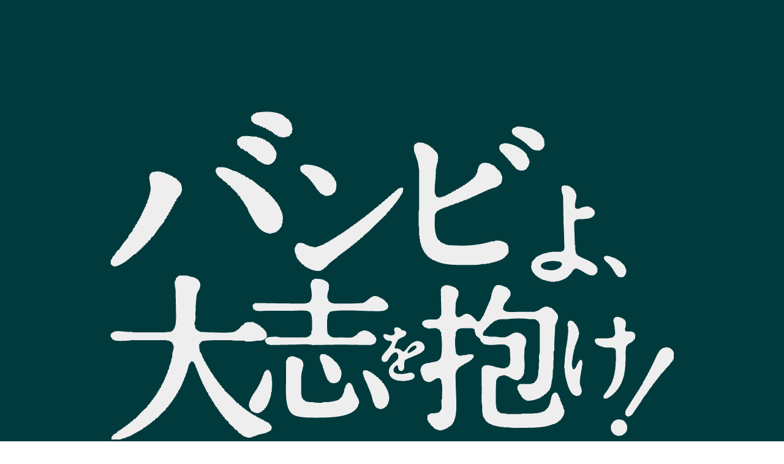

--- FILE ---
content_type: text/html
request_url: http://bambitious-sp.jp/5th/
body_size: 6546
content:
<!DOCTYPE html>
<html lang="ja">
<head>
<meta charset="utf-8">
<title>バンビシャス奈良 5周年スペシャルサイト</title>
<meta name="viewport" content="width=device-width, initial-scale=1, minimum-scale=1">
<meta name="format-detection" content="telephone=no">
<meta name="description" content="応援いただくすべての皆さまに支えられて、バンビシャス奈良は 2017-18 シーズンでクラブ設立5年目を迎えます。">
<meta name="Keywords" content="BJリーグ,奈良,バンビ,Bambitious,バスケットボール,5周年">
<meta property="og:title" content="バンビシャス奈良 5周年スペシャルサイト">
<meta property="og:type" content="website">
<meta property="og:url" content="http://bambitious-sp.jp/5th/">
<meta property="og:image" content="http://bambitious-sp.jp/5th/ogp.png">
<meta property="og:site_name" content="バンビシャス奈良 5周年スペシャルサイト">
<meta property="og:description" content="応援いただくすべての皆さまに支えられて、バンビシャス奈良は 2017-18 シーズンでクラブ設立5年目を迎えます。">
<link rel="apple-touch-icon" sizes="57x57" href="http://bambitious-sp.jp/5th/fav/apple-icon-57x57.png">
<link rel="apple-touch-icon" sizes="60x60" href="http://bambitious-sp.jp/5th/fav/apple-icon-60x60.png">
<link rel="apple-touch-icon" sizes="72x72" href="http://bambitious-sp.jp/5th/fav/apple-icon-72x72.png">
<link rel="apple-touch-icon" sizes="76x76" href="http://bambitious-sp.jp/5th/fav/apple-icon-76x76.png">
<link rel="apple-touch-icon" sizes="114x114" href="http://bambitious-sp.jp/5th/fav/apple-icon-114x114.png">
<link rel="apple-touch-icon" sizes="120x120" href="http://bambitious-sp.jp/5th/fav/apple-icon-120x120.png">
<link rel="apple-touch-icon" sizes="144x144" href="http://bambitious-sp.jp/5th/fav/apple-icon-144x144.png">
<link rel="apple-touch-icon" sizes="152x152" href="http://bambitious-sp.jp/5th/fav/apple-icon-152x152.png">
<link rel="apple-touch-icon" sizes="180x180" href="http://bambitious-sp.jp/5th/fav/apple-icon-180x180.png">
<link rel="icon" type="image/png" sizes="192x192"  href="http://bambitious-sp.jp/5th/fav/android-icon-192x192.png">
<link rel="icon" type="image/png" sizes="32x32" href="http://bambitious-sp.jp/5th/fav/favicon-32x32.png">
<link rel="icon" type="image/png" sizes="96x96" href="http://bambitious-sp.jp/5th/fav/favicon-96x96.png">
<link rel="icon" type="image/png" sizes="16x16" href="http://bambitious-sp.jp/5th/fav/favicon-16x16.png">
<link rel="manifest" href="http://bambitious-sp.jp/5th/fav/manifest.json">
<meta name="msapplication-TileColor" content="#ffffff">
<meta name="msapplication-TileImage" content="http://bambitious-sp.jp/5th/fav/ms-icon-144x144.png">
<meta name="theme-color" content="#ffffff">
<link rel="stylesheet" href="./common/css/style.css" media="all">
<link rel="stylesheet" href="./common/css/ap.css" media="all">
<!--[if lt IE 9]><script src="./common/img/spacer.gif" data-original="./common/js/html5shiv.js"></script><![endif]-->
</head>
<body>
<div id="wapper">



	<div id="kv">
		<div class="kv kv01">
			<p><img src="./common/img/kv01_logo.png" alt="バンビシャス奈良"></p>
		</div>
		<div class="kv kv02">
			<p><img src="./common/img/kv02_txt.png" alt="バンビよ、大志を抱け！"></p>
		</div>
		<div class="kv kv03">
			<p class="logo"><img src="./common/img/kv03_logo.png" alt="Thank you!anniversary season 5th BambitiousNara"></p>
			<figure>
				<img src="./common/img/player01.png" alt="" class="img01">
				<img src="./common/img/player02.png" alt="" class="img02">
				<img src="./common/img/player03.png" alt="" class="img03">
				<img src="./common/img/player04.png" alt="" class="img04">
				<img src="./common/img/player05.png" alt="" class="img05">
				<img src="./common/img/player06.png" alt="" class="img06">
			</figure>
			<div class="iframe"></div>
		</div>
		<div id="kv_bg1"></div>
		<div id="kv_bg1_r1"><div class="color"></div></div>
		<div id="kv_bg1_r2"><div class="color"></div></div>
		<div id="kv_bg2"></div>
		<div id="kv_bg2_r1"><div class="color"></div></div>
		<div id="kv_bg2_r2"><div class="color"></div></div>
		<div id="kv_bg3"></div>
		<div id="kv_bg3_r1"><div class="color"></div></div>
		<div id="kv_bg3_r2"><div class="color"></div></div>
		<div id="kv_bg_movie"></div>
	</div>
	<div id="spkv">
		<img src="./common/img/sp_image.png" alt="バンビシャス奈良">
	</div>
	
	<main id="main">
		<section id="thankyou">
			<div class="inner">
				<figure class="symbol"><img src="./common/img/thankyou_logo.png" alt="Thank you!anniversary season 5th BambitiousNara"></figure>
				<h2>―多くの皆さまに支えられて5周年―</h2>
				<p>ブースター、スポンサー企業、行政関係者、スクール運営の関係者、ボランティアスタッフをはじめとする応援いただくすべての皆さまに支えられて、バンビシャス奈良は 2017-18シーズンでクラブ設立5年目を迎えます。<br><br>
				ここまで応援いただいたすべての皆さまに、あらためて感謝申し上げます。</p>
				<h2>―奈良の皆さまに愛されるクラブをめざして―</h2>
				<p>バンビシャス奈良のクラブ名は、「大志を抱け」の意味である「Be ambitious」と「バンビ」をかけてつくられました。フェリークス ザルテン作の童話「バンビ」において、子鹿のバンビは、森の中で様々な困難に打ち勝ち、森の中の他の動物たちから尊敬を集める森の王のような存在へと成長していきます。バンビシャスという名前には、バンビのように困難に打ち勝ち、常に成長を続け、やがて奈良県民の方々や他のクラブ、全国、世界からも尊敬されるようなチャンピオンクラブへと成長するという志を込めています。</p>
				<span class="logo"><img src="./common/img/thankyou_logo02.png" alt="BambitiousNara"></span>
			</div>
		</section>

		<section id="challeng">
			<div class="challeng_main">
				<div class="inner">
					<h2>―挑戦の始まり―</h2>
					<p>2005年、男子のプロバスケットボールリーグ「ｂｊリーグ」が開幕。ｂｊリーグの開幕と同時に、奈良県にプロバスケットボールをつくる会（ナラプロ）が発足し活動を行っていましたが、3回に渡る参入申請は通りませんでした。</p>
					<p>現代表の加藤は大和郡山市出身。ｂｊリーグに初年度から参戦していた仙台89ERSのクラブの立ち上げ・運営に携わっていました。2011年に新聞のスポーツ特集記事で、プロスポーツクラブが全国の47都道府県のほとんどの地域にあり空白の県は3県だけという記事を目にしました。その3県のうちの一つが奈良県であり、寂しさと使命感のような気持ちから、一時休止していたナラプロに参加し活動を再開させます。</p>
					<p>奈良で活動をはじめた矢先の2011年3月11日、東日本大震災が発生。奈良での活動は休止せざる負えない状況となります。</p>
					<figure>
						<ul>
							<li><img src="./common/img/challeng_img01.jpg" alt="奈良にプロバスケットボールチームをつくる会 皆様へのご支援のお願い：日本でプロの球団がない都道府県が3つあります。鹿児島、山口、そして『奈良』。私たちは、そんな奈良にプロのバスケットボールチームを作るために活動をしています。"></li>
							<li><img src="./common/img/challeng_img02.gif" alt="ナラプロ発起人の加藤さん 仙台89ERSリーグ復帰に奔走"></li>
						</ul>
					</figure>
				</div>
			</div>
			<div class="challeng_role">
				<div class="inner">
					<h3>プロスポーツクラブの果たす役割</h3>
					<p>震災の影響は大きく、仙台89ERSはクラブの活動継続は困難と判断し、クラブの活動は休止、コーチや選手の契約を解除するという苦渋の決断をせざるを得ませんでした。</p>
					<p>しかし、選手達はそのような状況の中でも、支援物資の配送作業や荷捌き、避難所で子供たちとバスケットをするなど、自分たちができる復興支援を続けました。スタッフも総出で、シーズンチケットの払い戻しの対応をする中、思いがけない反応がありました。<br>
						<em>「払い戻しをしなければ、クラブの再建に役立ちますか」</em><br>
						スポンサー営業をする担当者にも連絡が入ります。<br>
						<em>「クラブがなくなることが悲しい。自分達も大変だが、来年もスポンサー契約は継続するから必ず復活させてほしい」。</em></p>
					<p>加藤は被災した仙台の方達からの励ましの声に涙が止まらなかったそうです。そしてクラブが地域に根ざし県民に必要とされる存在に成長してきたと感じたと言います。やはり地元の奈良にプロバスケットボールクラブを作りたいという強い想いから、仙台のクラブが立ち直るのを見届け、奈良の参入活動を再開。</p>
					<p>ナラプロの参入活動の開始から、7年が経過した 2012 年7月2日、4回目の参入申請が承認され、「ｂｊリーグ」への参入が決定しました。</p>
					<figure>
						<ul>
							<li><img src="./common/img/challeng_img03.jpg" alt="新聞記事「県初のプロスポーツチーム 来秋にも誕生」"></li>
							<li><img src="./common/img/challeng_img04.jpg" alt="新聞記事「プロバスケチームの実現大詰め」"></li>
						</ul>
					</figure>
				</div>
			</div>
		</section>

		<section id="ambitious">
			<div class="inner">
				<h2>―バンビは大志を抱く。―</h2>
				<p>参入を控えた2012年11月23日、奈良県で初のｂｊリーグの公式戦（大阪エヴェッサ対島根スサノオマジック）が開催され、バンビシャス奈良は、クラブ名とロゴを発表しました。奇しくも、このとき島根のヘッドコーチとして居合わせたのが、2017‐18シーズンを率いる元日本代表監督ジェリコ・パブリセビッチ氏でした。</p>
				<p>活動当初は母体となる企業がない中で、奈良にプロスポーツクラブは夢物語という声もありましたが、加藤の奈良にプロバスケットボールクラブを作るという夢に賛同いただいた多くの支援者の方々のお力添えのおかげで、夢は現実のものとなり、バンビシャス奈良はｂｊリーグ 2013-14シーズンの<span class="marker">平均年齢最年少クラブ</span>としてスタートします。</p>
				<figure>
					<img src="./common/img/ambitious_img01.jpg" alt="">
					<ul>
						<li><img src="./common/img/ambitious_img02.jpg" alt=""></li>
						<li><img src="./common/img/ambitious_img03.jpg" alt=""></li>
						<li><img src="./common/img/ambitious_img04.jpg" alt=""></li>
					</ul>
				</figure>
				<h3>クラブ誕生の喜びと厳しい戦いの間で</h3>
				<p>クラブ誕生の喜びはつかの間、プロスポーツの厳しい現実に直面します。HC、選手は全力で戦いますが、勝利は遠く開幕 8 連敗。しかし、ブースターの皆さまは勝利を信じ会場に足を運び続けてくださいました。そして 9 戦目となるアウェーゲーム、強豪京都ハンナ―リーズ（現B1西地区のクラブ）との対戦でレギュラーシーズン初勝利を掴み取ります。涙を流して喜んでくださるブースタ ーの方々を見てスタッフも涙を流しました。県民に愛されるクラブへの第一歩を踏み出したと実感した瞬間でした。</p>
				<figure>
					<ul>
						<li><img src="./common/img/ambitious_img08.jpg" alt=""></li>
						<li><img src="./common/img/ambitious_img06.jpg" alt=""></li>
						<li><img src="./common/img/ambitious_img07.jpg" alt=""></li>
					</ul>
					<img src="./common/img/ambitious_img09.jpg" alt="">
				</figure>
				<h3>バンビシャスのボランティアスタッフはｂｊリーグNo.1</h3>
				<p style="overflow:hidden;    padding: 0 0 60px;"><img class="float" src="./common/img/ambitious_img14.jpg" alt="">バンビシャス奈良のボランティアスタッフの皆さまが、ｂｊリーグ2013-14シーズンアワードでチームアシスト賞を受賞しました。<br>
				チームアシスト賞はチームの運営に大きく貢献した個人や団体に贈られる賞です。「新規参入チームを支え、高いホスピタリティで自チームだけではなく、他チームからも高い評価を得た」という選考理由でした。ボランティアスタッフの皆さまはバンビシャス奈良の会場運営を支える大きなパワーでありバンビシャス奈良が誇れる魅力の1つでもあります。</p>
				<h3>困難に打ち勝ち成長するバンビの名に負けないクラブへ </h3>
				<p>2017年、新しい男子プロバスケットボールリーグとしてB.LEAGUE が発足。バンビシャス奈良は2016‐17シーズン、B.LEAGUE のB2に参入し24勝36敗、B2中地区4位でシーズンを終えます。</p>
				<p>B1へ昇格するには、5000人規模のアリーナなどが条件となるB1ライセンスの取得と、18クラブ中の4クラブが進出できるプレイオフで勝ちあがることが必要です。 </p>
				<p>奈良県には 5000人規模のアリーナはありません。まずはB1ライセンスの獲得へ向けて、民間投資によるアリーナ建設の準備を進めています。さらに、既存のホームアリーナを満員にし、勝利をつみかさね、より多くの方々に応援していただけるクラブに成長しなくてはなりません。</p>
				<p><span class="marker">バンビシャス奈良はチャレンジを続け、強豪クラブひしめくB1への昇格をめざします。</span></p>
				<p>奈良県39 市町村をホームタウンとするバンビシャス奈良は、もう一度、「バンビよ、大志を抱け！」のクラブ名の由来に立ちかえり、<span class="marker">奈良を愛するすべての皆さまと共に、B1に昇格しチャンピオンクラブになるという大志を抱き、5周年を戦います。</span></p>
				<a href="https://bambitious.jp/regional/39.html" target="_blank" class="btn_declaration"><span>バンビシャス奈良の<br>39ホームタウン宣言</span></a>
				<figure>
					<img src="./common/img/ambitious_img10.jpg" alt="">
					<ul>
						<li><img src="./common/img/ambitious_img11.jpg" alt=""></li>
						<li><img src="./common/img/ambitious_img12.jpg" alt=""></li>
						<li><img src="./common/img/ambitious_img13.jpg" alt=""></li>
					</ul>
				</figure>
			</div>
		</section>

		<section id="project">
			<div class="project_top">
				<div class="inner">
					<h2>―5周年記念企画―</h2>
					<p>多くの方々に支えられた 5周年を迎えるバンビシャス奈良のロゴは、感謝の気持ちをこめたデザインに決定しました。</p>
					<figure class="logo"><img src="./common/img/project_top_logo.png" alt="Thank you!anniversary season 5th BambitiousNara"></figure>
				</div>
			</div>
			<div class="project_reprint">
				<div class="inner">
					<p><img src="./common/img/project_reprint_txt01.png" alt="5周年企画初年度のユニフォームを復刻！初心に立ち返るべく初年度のユニフォームを復刻します。"></p>
					<figure><img src="./common/img/project_reprint_img01.png" alt=""></figure>
				</div>
			</div>

			<div class="project_sale">
				<div class="inner">
					<p><img src="./common/img/project_sale_txt01.png" alt="5周年企画コンセプトTシャツ販売！5周年のロゴ入りコンセプトTシャツを販売します。"></p>
					<figure><img src="./common/img/project_sale_img01.png" alt=""></figure>
				</div>
			</div>

			<a href="http://bambitious-sp.jp/uniform" target="_blank" class="btn_site"><span>ユニフォーム特設サイトへ</span></a>

			<div class="price">
				<div class="inner">
					<h3>2階自由席 価格改定<br>大人 1500円 小中高 500円</h3>
					<p>ホームゲームをもっと身近に、もっと多くの方々に楽しんでいただけるように、2階自由席の会員前売価格*を改定します。<br>
					子どもたちがプロ選手のプレイを間近で観戦できる機会を増やすことで、バスケットボールを通じて子供達の夢を創造し、地域の活性化に貢献します。近い将来、バンビシャス奈良のホームゲーム観戦をきっかけにバスケットボールをはじめた子どもの中から、世界的なトップレベルのプレイヤーが奈良県から現れることを期待しています。<br>
					<span>※バンビシャス奈良ファンクラブ「クラブバンビシャス」への会員登録（フリー会員は会費無料）が必要です。</span></p>
					<a href="https://bambitious.jp/ticket/" target="_blank" class="btn_declaration"><span>バンビシャス奈良の<br>チケットページへ</span></a>
					<figure><img src="./common/img/project_price_img01.jpg" alt=""></figure>
					
				</div>
			</div>
		</section>
	</main>
	
	<footer id="footer">
		<div class="inner">
			<h1><a href="https://bambitious.jp/"><img src="./common/img/logo.png" alt="Bambitious Nara"><span>バンビシャス奈良WEBサイトへ</span></a></h1>
			<small>Copyright &copy;  2017 BAMBITIOUS NARA . All Rights Reserved</small>
		</div>
	</footer>
</div>


<div id="side">
	<ul class="sideNav">
		<li><a href="#" class="current">TOP</a></li>
		<li><a href="#thankyou">Thank you!</a></li>
		<li><a href="#challeng">挑戦の始まり</a></li>
		<li><a href="#ambitious">バンビは大志を抱く</a></li>
		<li><a href="#project">5周年記念企画</a></li>
	</ul>
	<div class="snsBox">
		<p>Share on</p>
		<ul>
			<li><a href="http://twitter.com/share?url=http://bambitious-sp.jp/5th/&amp;text=応援いただくすべての皆さまに支えられて、バンビシャス奈良は 2017-18 シーズンでクラブ設立5年目を迎えます。" target="_blank"><img src="./common/img/icn_twitter.png" alt="twitter"></a></li>
			<li><a href="https://www.facebook.com/sharer/sharer.php?u=http://bambitious-sp.jp/5th/" target="_blank"><img src="./common/img/icn_fb.png" alt="Facebook"></a></li>
			<li><div class="line-it-button" style="display: none;" data-type="share-c" data-lang="ja"></div><script src="//scdn.line-apps.com/n/line_it/thirdparty/loader.min.js" async="async" defer="defer"></script></li>
		</ul>
	</div>
</div>

<div class="fat-nav">
	<nav class="menu fat-nav__wrapper">
		<ul class="nav">
			<li><a href="#" class="current">TOP</a></li>
			<li><a href="#thankyou">Thank you!</a></li>
			<li><a href="#challeng">挑戦の始まり</a></li>
			<li><a href="#ambitious">バンビは大志を抱く</a></li>
			<li><a href="#project">5周年記念企画</a></li>
		</ul>
		<div class="snsBox">
			<p>Share on</p>
			<ul>
				<li><a href="http://twitter.com/share?url=http://bambitious-sp.jp/5th/&amp;text=応援いただくすべての皆さまに支えられて、バンビシャス奈良は 2017-18 シーズンでクラブ設立5年目を迎えます。" target="_blank"><img src="./common/img/icn_twitter.png" alt="twitter"></a></li>
				<li><a href="https://www.facebook.com/sharer/sharer.php?u=http://bambitious-sp.jp/5th/" target="_blank"><img src="./common/img/icn_fb.png" alt="Facebook"></a></li>
				<li><div class="line-it-button" style="display: none;" data-type="share-c" data-lang="ja"></div><script src="//scdn.line-apps.com/n/line_it/thirdparty/loader.min.js" async="async" defer="defer"></script></li>
			</ul>
		</div>
	</nav>
</div>
<script src="./common/js/common.js"></script>
<script>
  (function(i,s,o,g,r,a,m){i['GoogleAnalyticsObject']=r;i[r]=i[r]||function(){
  (i[r].q=i[r].q||[]).push(arguments)},i[r].l=1*new Date();a=s.createElement(o),
  m=s.getElementsByTagName(o)[0];a.async=1;a.src=g;m.parentNode.insertBefore(a,m)
  })(window,document,'script','https://www.google-analytics.com/analytics.js','ga');
  ga('create', 'UA-39865518-4', 'auto');
  ga('send', 'pageview');
</script>
</body>
</html>


--- FILE ---
content_type: text/css
request_url: http://bambitious-sp.jp/5th/common/css/style.css
body_size: 4065
content:
@charset "UTF-8";
html{color:#000;background:#FFF}
body,div,dl,dt,dd,ul,ol,li,h1,h2,h3,h4,h5,h6,pre,code,form,fieldset,legend,input,textarea,p,blockquote,th,td,figure,figcaption{margin:0;padding:0}
table{border-collapse:collapse;border-spacing:0}
fieldset,img{border:0}
caption,th{text-align:left}
h1,h2,h3,h4,h5,h6{font-size:100%;font-weight:normal}
article,aside,details,figcaption,figure,footer,header,hgroup,nav,section { display: block }
caption { text-align: left; }
img { vertical-align: top; }
html {font-size: 100%;-webkit-text-size-adjust: 100%;-ms-text-size-adjust: 100%;}
main {display: block;/* for IE */}
li { list-style: none; }

/*==================================================
Body_Bace
==================================================*/
body {
	width: 100%;
/* 	height: 100%; */
	font-size: 18px;
	line-height: 100%;
	color: #333;
	font-family: YuGothic, Yu Gothic, "游ゴシック体", "游ゴシック", "ヒラギノ角ゴ Pro W3", Hiragino Kaku Gothic Pro, "メイリオ", Meiryo, "ＭＳ Ｐゴシック", Osaka, "MS PGothic", Arial, Helvetica, Verdana, sans-serif;
	background: #fff;
	word-wrap: break-word;
}
.main h1, .main h2, .main h3, .main h4 { line-height: 120%; }
.main p, .main li, .main dt, .main dd {  line-height: 170%; letter-spacing: 0.05em;}

/*------ link ------*/
a,a:hover { color: #333; }
.tel-link a {
	display: inline;
	color: #333 !important;
	text-decoration: underline;
}

@media(min-width:1px) and (max-width: 1100px) {
	body { min-width: 100%; font-size: 18px; -webkit-text-size-adjust: none;}
	img { max-width: 100%; width : auto; height: auto; }
}
@media(min-width:1px) and (max-width: 768px) {
	body { font-size: 16px; }
}
@media(min-width:1px) and (max-width: 640px) {
	body { font-size: 15px; }
}
@media(min-width:1px) and (max-width: 480px) {
	body { font-size: 14px; }
}

/*==================================================
wrapper
==================================================*/
#wapper {
	position: relative;
}


/*=================================================
#Header
==================================================*/


/*=================================================
spnav ( fat-nav )
==================================================*/
.fat-nav {
	display: none;
}
	@media(min-width:1px) and (max-width: 1250px) {
		.fat-nav,.hamburger__icon,
		.hamburger__icon:after,
		.hamburger__icon:before {
			-moz-transition-duration:.4s;
			-o-transition-duration:.4s;
			-webkit-transition-duration:.4s
		}
		.hamburger {
			display: block;
			width: 50px;
			height: 50px;
			position: fixed;
			top: 0;
			left: 0;
			padding: 16px 12px 12px;
			-moz-box-sizing:border-box;
			-webkit-box-sizing:border-box;
			box-sizing:border-box;
			-webkit-tap-highlight-color:transparent;
			-ms-touch-action:manipulation;
			touch-action:manipulation;
			z-index: 10000;
		}
		.hamburger {
			left: auto;
			right: 0;
			background: #a01e23;
			line-height: 100%;
		}
		.hamburger__icon {
			position: relative;
			margin-top: 7px;
			margin-bottom: 7px
		}
		.hamburger__icon,
		.hamburger__icon:after,
		.hamburger__icon:before {
			display: block;
			width: 26px;
			height: 2px;
			background: #fff;
			-moz-transition-property:background-color,-moz-transform;
			-o-transition-property:background-color,-o-transform;
			-webkit-transition-property:background-color,-webkit-transform;
			transition-property:background-color,transform;
			transition-duration:.4s
		}
		.hamburger__icon:after,
		.hamburger__icon:before {
			position: absolute;
			content: ""
		}
		.hamburger__icon:before {
			top: -7px
		}
		.hamburger__icon:after {
			top: 7px
		}
		.hamburger.active .hamburger__icon {
			background-color: transparent
		}
		.hamburger.active .hamburger__icon:after,
		.hamburger.active .hamburger__icon:before {
			background-color: #fff
		}
		.hamburger.active .hamburger__icon:before {
			-moz-transform:translateY(7px)rotate(45deg);
			-ms-transform:translateY(7px)rotate(45deg);
			-webkit-transform:translateY(7px)rotate(45deg);
			transform:translateY(7px)rotate(45deg)
		}
		.hamburger.active .hamburger__icon:after {
			-moz-transform:translateY(-7px)rotate(-45deg);
			-ms-transform:translateY(-7px)rotate(-45deg);
			-webkit-transform:translateY(-7px)rotate(-45deg);
			transform:translateY(-7px)rotate(-45deg)
		}
		.fat-nav {
			top: 0;
			left: 0;
			z-index: 9999;
			position: fixed;
			display: none;
			width: 100%;
			height: 100%;
			background: rgba(255,255,255,0.95);
			-moz-transform:scale(1.4);
			-ms-transform:scale(1.4);
			-webkit-transform:scale(1.4);
			transform:scale(1.4);
			-moz-transition-property:-moz-transform;
			-o-transition-property:-o-transform;
			-webkit-transition-property:-webkit-transform;
			transition-property:transform;
			transition-duration:.4s;
			overflow-y:auto;
			overflow-x:hidden;
			-webkit-overflow-scrolling:touch;
			box-sizing: border-box;
			border: 5px solid #a01e23;
		}
		.fat-nav__wrapper {
			width: 100%;
			height: 100%;
			display: table;
			table-layout: fixed
		}
		.fat-nav.active {
			-moz-transform:scale(1);
			-ms-transform:scale(1);
			-webkit-transform:scale(1);
			transform:scale(1)
		}
		.menu {
			padding: 100px 0 20px;
		}
		.menu .nav {
			margin: 0 0 50px;
		}
		.menu .nav li {
			width: 100%;
			margin: 0 auto;
			text-align: center;
		}
		.menu .nav li a {
			display: block;
			padding: 20px 3%;
			color: #333;
			font-size: 20px;
			text-decoration:none;
		}
		.menu .snsBox {
			width: 260px;
			padding: 20px 10px;
			margin: 0 auto;
			text-align: center;
/* 			background: #e6ecec;
			border-radius: 10px; 
			-webkit-border-radius: 10px;
			-moz-border-radius: 10px; */
		}
		.menu .snsBox p {
			padding: 0 0 10px;
			color: #013a3c;
			text-align: center;
		}
		menu .snsBox ul {
			text-align: center;
		}
		.menu .snsBox li {
			display: inline-block;
			padding: 0 10px;
			vertical-align: middle;
		}
	}
	
/*==================================================
common
==================================================*/
.inner {
	width: 900px;
	margin: 0 auto;
}
.inner h2,
.inner h3 {
	padding: 0 0 40px;
	font-size: 40px;
	font-weight: bold;
	text-align: center;
	line-height: 140%;
}
.inner p {
	padding: 0 0 45px;
	line-height: 160%;
}

	@media(min-width:1px) and (max-width: 1050px) {
		#main .inner,
		#footer .inner {
			width: 90% !important;
			margin: 0 auto;
		}
		.inner h2,
		.inner h3 {
			font-size: 34px;
		}
	}
	@media(min-width:1px) and (max-width: 768px) {
		.inner h2,
		.inner h3 {
			font-size: 30px;
		}
	}
	@media(min-width:1px) and (max-width: 640px) {
		.inner h2,
		.inner h3,
		#main #ambitious h3 {
			padding: 0 0 5%;
			font-size: 26px;
		}
		.inner p {
			padding: 0 0 7%;
		}
	}
	@media(min-width:1px) and (max-width: 480px) {
		.inner h2,
		.inner h3,
		#main #ambitious h3 {
			font-size: 24px;
		}
	}
	@media(min-width:1px) and (max-width: 415px) {
		.inner h2,
		.inner h3,
		#main #ambitious h3 {
			font-size: 22px;
		}
	}

/*==================================================
KV
==================================================*/
.kv {
	width: 100%;
	height: 900px;
}
#spkv {
	display: none;
}
.kv01 {
	display: table;
}
.kv01 p {
	display: table-cell;
	text-align: center;
	vertical-align: middle;
}
.kv02 {
	display: table;
}
.kv02 p {
	display: table-cell;
	text-align: center;
	vertical-align: middle;
}
.kv03 {
	position: relative;
}
.kv03 .iframe {
	position: absolute;
	top: 0;
	left: 0;
	display: block;
	width: 100%;
	content: "";
	padding: 56.25% 0 0;
}
.kv03 .logo {
	position: absolute;
	top: 244px;
	left: 50%;
	margin-left: -154px;
	z-index: 20;
}
.kv03 .img01 {
	position: absolute;
	top: 80px;
	left: 50%;
	margin-left: -600px;
	z-index: 10;
}
.kv03 .img02 {
	position: absolute;
	top: 50px;
	left: 50%;
	margin-left: 100px;
	z-index: 10;
}
.kv03 .img03 {
	position: absolute;
	top: 270px;
	left: 50%;
	margin-left: -550px;
	z-index: 10;
}
.kv03 .img04 {
	position: absolute;
	top: 100px;
	left: 50%;
	margin-left: 20px;
	z-index: 10;
}
.kv03 .img05 {
	position: absolute;
	top: 100px;
	left: 50%;
	margin-left: -560px;
	z-index: 10;
}
.kv03 .img06 {
	position: absolute;
	top: 170px;
	left: 50%;
	margin-left: 80px;
	z-index: 10;
}

	@media(min-width:1px) and (max-width: 1050px) {
		.kv {
			position: relative;
			width: 100%;
			height: auto;
			padding: 56.25% 0 0;
		}
		.kv01 p {
			position: absolute;
			top: 50%;
			left: 50%;
			width: 40%;
			margin: -21% 0 0 -20%;
		}
		.kv02 p {
			position: absolute;
			top: 50%;
			left: 50%;
			width: 60%;
			margin: -18% 0 0 -30%;
		}
		.kv03 .logo {
			width: 22%;
			top: 50%;
			left: 50%;
			margin-top: -14%;
			margin-left: -11%;
		}
		.kv03 .img01 {
			width: 40%;
			top: 10%;
			left: 5%;
			margin-left: 0;
		}
		.kv03 .img02 {
			width: 33%;
			top: auto;
			bottom: 15%;
			left: auto;
			right: 5%;
			margin-right: 0;
		}
		.kv03 .img03 {
			width: 33%;
			top: 15%;
			left: 5%;
			margin-left: 8;
		}
		.kv03 .img04 {
			width: 40%;
			top: auto;
			bottom: -5%;
			left: auto;
			right: 10%;
			margin-left: 0;
			margin-right: 50px;
		}
		.kv03 .img05 {
			width: 33%;
			top: 5%;
			left: 10%;
			margin-left: 0;
		}
		.kv03 .img06 {
			width: 40%;
			top: auto;
			bottom: 0%;
			left: auto;
			right: 5%;
			margin-right: 50px;
			margin-left: 0;
		}
	}

	@media(min-width:1px) and (max-width: 640px) {
		#kv {
			display: none;
		}
		#spkv {
			display: block;
		}
	}

/*==================================================
thankyou
==================================================*/
#thankyou {
	padding: 145px 0 0;
	color: #fff;
	background: #ad191f url(../svg/thankyou_bg.svg) no-repeat 50% bottom;
	background-size: cover;
}
#thankyou .inner {
	position: relative;
	width: 860px;
	padding-bottom: 335px;
}
#thankyou .symbol {
	padding: 0 0 60px;
	text-align: center;
}
#thankyou p {
	padding: 0 0 60px;
}
#thankyou .logo {
	position:absolute;
	bottom: -45px;
	left: 50%;
	margin-left: -190px;
	z-index: 101;
}
	@media(min-width:1px) and (max-width: 1050px) {
		#thankyou .inner {
			padding-bottom: 30%;
		}
		#thankyou .logo {
			width: 40%;
			margin-left: -20%;
		}
	}
	@media(min-width:1px) and (max-width: 1000px) {
		#thankyou {
			position: relative;
			background: #ad191f;
		}
		#thankyou:after {
			position: absolute;
			bottom: -2px;
			left: 0;
			width: 100%;
			padding: 30% 0 0;
			display: block;
			content: "";
			background: url(../svg/thankyou_bg.svg) no-repeat 50% bottom;
			background-size: 150% auto;
			z-index: 100;
		}
	}
	@media(min-width:1px) and (max-width: 768px) {
		#thankyou {
			padding: 15% 0 0;
		}
		#thankyou .symbol {
			max-width: 300px;
			width: 40%;
			margin: 0 auto;
			padding: 0 0 6%;
		}
	}



/*==================================================
challeng
==================================================*/
#challeng .inner {
	width: 860px;
}

/*challeng_main*/
.challeng_main {
	padding: 165px 0 155px;
	color: #fff;
	background: #013a3c url(../svg/challeng_bg.svg) no-repeat 50% bottom;
	background-size: cover;
}
.challeng_main .inner figure ul:after {
	content: "";
	display: block;
	clear: both;
	height: 0;
	visibility: hidden;
}
.challeng_main .inner figure li {
	float: left;
}
.challeng_main .inner figure li:last-child {
	margin: 0 0 0 40px;
}
	@media(min-width:1px) and (max-width: 1000px) {
		.challeng_main .inner figure li {
			width: 48%;
		}
		.challeng_main {
			position: relative;
			padding: 165px 0 155px;
			color: #fff;
			background: #013a3c;
		}
		.challeng_main:after {
			position: absolute;
			bottom: -2px;
			left: 0;
			width: 100%;
			padding: 30% 0 0;
			display: block;
			content: "";
			background: url(../svg/challeng_bg.svg) no-repeat 50% bottom;
			background-size: 150% auto;
			z-index: 100;
		}
		.challeng_main .inner figure li:last-child {
			margin-left: 4%;
		}
	}
	@media(min-width:1px) and (max-width: 768px) {
		.challeng_main {
			padding: 25% 0 20%;
		}
	}

/*challeng_role*/
.challeng_role {
	padding: 70px 0 125px;
	color: #444;
	background: #eee url(../svg/challeng_role_bg.svg) no-repeat 50% bottom;
	background-size: cover;
}
.challeng_role p em {
	font-style: normal;
	color: #9f1e22;
	font-size: 1.2em;
}
.challeng_role figure ul:after {
	content: "";
	display: block;
	clear: both;
	height: 0;
	visibility: hidden;
}
.challeng_role figure li {
	float: left;
}
.challeng_role figure li:last-child {
	margin: 0 0 0 60px;
}
	@media(min-width:1px) and (max-width: 1000px) {
		.challeng_role {
			position: relative;
			background: #eee;
		}
		.challeng_role:after {
			position: absolute;
			bottom: -2px;
			left: 0;
			width: 100%;
			padding: 30% 0 0;
			display: block;
			content: "";
			background: url(../svg/challeng_role_bg.svg) no-repeat 50% bottom;
			background-size: 150% auto;
			z-index: 100;
		}
		.challeng_role .inner figure li {
			width: 48%;
		}
		.challeng_role .inner figure li:last-child {
			margin-left: 4%;
		}
	}
	@media(min-width:1px) and (max-width: 768px) {
		.challeng_role {
			padding: 15% 0 15%;
		}
	}



/*==================================================
ambitious
==================================================*/
#ambitious {
	padding: 90px 0 120px;
	color: #fff;
	background: #ad191f url(../svg/ambitious_role_bg.svg) no-repeat 50% bottom;
	background-size: cover
}
#ambitious h3 {
	font-size: 32px;
}
#ambitious p {
	width: 860px;
	margin: 0 auto;
}
#ambitious p .marker {
	color: #a01e23;
	background: #fff;
}
#ambitious figure {
	padding: 0 0 80px;
}
#ambitious figure img {
	padding: 0 0 15px;
}
#ambitious figure ul:after {
	content: "";
	display: block;
	clear: both;
	height: 0;
	visibility: hidden;
}
#ambitious figure li {
	float: left;
}
#ambitious figure li+li {
	margin: 0 0 0 15px;
}
#ambitious  img.float {
	float: left;
	margin: 0 20px 20px 0;
}
.btn_declaration {
	display: block;
	width: 645px;
	padding: 25px 0;
	margin: 0 auto 60px;
	color: #fff;
	text-align: center;
	text-decoration: none;
	background: #013a3c;
}
.btn_declaration:hover {
	color: #ccc;
}
.btn_declaration span {
	position: relative;
}
.btn_declaration span:after {
	content:"";
	display: block;
	position: absolute;
	top: 50%;
	right: -20px;
	width: 10px;
	height: 10px;
	margin-top: -5px;
	border-top: 1px solid #fff;
	border-right: 1px solid #fff;
	-webkit-transform: rotate(45deg);
	transform: rotate(45deg);
}
.btn_declaration br {
	display: none;
}
	@media(min-width:1px) and (max-width: 1050px) {
		#ambitious p {
			width: 90%;
		}
		#ambitious figure li {
			width: 31.333%;
		}
		#ambitious figure li+li {
			margin: 0 0 0 3%;
		}
	}
	@media(min-width:1px) and (max-width: 1000px) {
		#ambitious {
			position: relative;
			background: #ad191f;
		}
		#ambitious:after {
			position: absolute;
			bottom: -2px;
			left: 0;
			width: 100%;
			padding: 30% 0 0;
			display: block;
			content: "";
			background: url(../svg/ambitious_role_bg.svg) no-repeat 50% bottom;
			background-size: 150% auto;
			z-index: 100;
		}
	}
	@media(min-width:1px) and (max-width: 768px) {
		#ambitious {
			padding: 15% 0 8%;
		}
		.btn_declaration {
			width: 80%;
		}
	}
	@media(min-width:1px) and (max-width: 640px) {
		.btn_declaration {
			width: 90%;
		}
		#ambitious figure {
			padding: 0 0 12%;
		}
		#ambitious img.float {
			float: none;
			display: block;
			margin: 0 auto 20px;
		}
	}
	@media(min-width:1px) and (max-width: 415px) {
		#ambitious figure img {
			padding: 0 0 10px;
		}
		.btn_declaration br {
			display: block;
		}
	}

/*==================================================
project
==================================================*/
/*project_top
----------------------------*/
.project_top {
	background: #eee url(../svg/project_top_bg.svg) no-repeat 50% bottom;
	background-size: cover
}
.project_top .inner {
	position: relative;
	padding: 173px 0 435px;
}
.project_top h2 {
	color: #9f1e21;
}
.project_top .logo {
	position: absolute;
	bottom: -77px;
	left: 50%;
	margin-left: -200px;
}
	@media(min-width:1px) and (max-width: 1000px) {
		.project_top .inner {
			padding-bottom: 300px;
		}
		.project_top .logo {
			width: 300px;
			margin-left: -150px;
		}
	}
	@media(min-width:1px) and (max-width: 768px) {
		.project_top .inner {
			padding: 15% 0 35%;
		}
		.project_top .logo {
			width: 40%;
			bottom: -10%;
			margin-left: -20%;
		}
	}

/*project_reprint
----------------------------*/
.project_reprint {
	background: #013a3c;
}
.project_reprint .inner {
	position: relative;
	width: 1000px;
	height: 1023px;
}
.project_reprint p {
	position: relative;
	padding: 213px 0 0 167px;
	z-index: 10;
}
.project_reprint figure {
	position :absolute;
	bottom: -40px;
	right: 40px;
}
	@media(min-width:1px) and (max-width: 1050px) {
		.project_reprint .inner {
			height: auto;
		}
		.project_reprint p {
			width: 35.6%;
			padding: 27% 0 27% 10%;
		}
		.project_reprint figure {
			width: 56.8%;
			right: 10%;
		}
	}
	@media(min-width:1px) and (max-width: 480px) {
		.project_reprint figure {
			bottom: -20px;
		}
	}

/*project_sale
----------------------------*/
.project_sale {
	background: #a01e23;
}
.project_sale .inner {
	width: 1042px;
}
.project_sale .inner:after {
	content: "";
	display: block;
	clear: both;
	height: 0;
	visibility: hidden;
}
.project_sale p {
	float: right;
	padding: 60px 0 0;
}
.project_sale figure {
	float: left;
}
	@media(min-width:1px) and (max-width: 1050px) {
		.project_sale p {
			width: 35%;
			padding: 8% 0 0;
		}
		.project_sale figure {
			width: 65%;
		}
	}

/*btn_site
----------------------------*/
.btn_site {
	display: block;
	width: 100%;
	padding: 60px 0;
	color: #fff;
	font-size: 32px;
	font-weight: bold;
	text-align: center;
	text-decoration: none;
	background: #000;
	opacity: 1 !important;
	transition: all .3s;
}
.btn_site:hover {
	color: #fff;
	background: #013a3c;

}
.btn_site span {
	position: relative;
}
.btn_site span:after {
	content:"";
	display: block;
	position: absolute;
	top: 50%;
	right: -30px;
	width: 14px;
	height: 14px;
	margin-top: -7px;
	border-top: 2px solid #fff;
	border-right: 2px solid #fff;
	-webkit-transform: rotate(45deg);
	transform: rotate(45deg);
}
	@media(min-width:1px) and (max-width: 768px) {
		.btn_site {
			font-size: 26px;
		}
	}
	@media(min-width:1px) and (max-width: 640px) {
		.btn_site {
			font-size: 22px;
		}
	.btn_site span:after {
			width: 10px;
			height: 10px;
			margin-top: -5px;
		}
	}
	@media(min-width:1px) and (max-width: 480px) {
		.btn_site {
			font-size: 18px;
		}
	.btn_site span:after {
			width: 8px;
			height: 8px;
			margin-top: -4px;
		}
	}
/*==================================================
price
==================================================*/
.price {
	background: #ddd;
}
.price .inner {
	padding: 55px 0 100px;
}
.price h3 {
	color: #9f1e21;
}
.price figure {
	padding: 0 0 45px;
}
.price p span {
	font-size: .8em;
}
	@media(min-width:1px) and (max-width: 768px) {
		.price .inner {
			padding: 10% 0 140px;
		}
	}

/*==================================================
side
==================================================*/
#side {
	position: fixed;
	right: 13px;
	top: 50%;
	margin-top: -125px;
	z-index:1000;
	display:none;
}
#side .sideNav {
	padding: 0 0 20px;
}
#side .sideNav li {
	padding: 5px 0;
}
#side .sideNav a {
	display: block;
	text-decoration: none;
	color: #fff;
	font-size: 14px;
	text-align: right;
}
#side .sideNav a:after {
	content: "●";
}
#side .sideNav a.current {
	color: #999;
}
#side .snsBox {
	padding: 10px 0;
	background: #e6ecec;
	border-radius: 10px; 
	-webkit-border-radius: 10px;
	-moz-border-radius: 10px;
}
#side .snsBox p {
	padding: 0 0 10px;
	color: #013a3c;
	font-size: 16px;
	text-align: center;
}
#side .snsBox ul {
	text-align: center;
}
#side .snsBox li {
	display: inline-block;
	vertical-align: top;
}
	@media(min-width:1px) and (max-width: 1250px) {
		#side {
			display: none !important;
		}
	}


/*==================================================
Footer
==================================================*/
#footer {
	text-align: center;
	font-size: 14px;
	color: #fff;
	background: #a01e23;
}
#footer .inner {
	position: relative;
	padding: 50px 0;
}
#footer h1 {
	padding: 0 0 20px;
}
#footer h1 a {
	text-decoration: none;
	color: #fff;
}
#footer h1 span {
	display: block;
	padding-top: 20px;
}
#copy {
	color: #fff;
}
#copy br {
	display: none;
}
	@media(min-width:1px) and (max-width: 768px) {
		#copy {
			font-size: 12px;
		}
	}
	@media(min-width:1px) and (max-width: 640px) {
		#footer {
			padding: 7.66% 0 4.69%;
		}
		#footer h1 {
			padding: 0 0 3.125%;
		}
		#footer h1 img {
			width: 31.1%;
			height: auto;
		}
		#footer h1 span {
			padding-top: 5%;
		}
	}
	@media(min-width:1px) and (max-width: 415px) {
		#copy br {
			display: block;
		}
	}

/*==================================================
Clearfix
==================================================*/
.clearfix:after {
	content: "";
	display: block;
	clear: both;
	height: 0;
	visibility: hidden;
}


--- FILE ---
content_type: text/css
request_url: http://bambitious-sp.jp/5th/common/css/ap.css
body_size: 550
content:
#kv{
	width:100%;
	height:900px;
	position:relative;
	overflow:hidden;
	background-color:#ad191f;
}
	@media(min-width:1px) and (max-width: 1050px) {
		#kv {
			height:auto;
		}
	}
#kv_bg1{
	width:100%;
	height:100%;
	background: #000;
	z-index:21;
	position:absolute;
	top:0px;
	left:0px;
}
#kv_bg1_r1{
	width:4000px;
	height:4000px;
	z-index:22;
	position:absolute;
	top:50%;
	left:50%;
	margin-left:-2000px;
	margin-top:-2000px;
	opacity:0;
}
#kv_bg1_r1 .color{
	width:50%;
	height:100%;
	background: #000;
	position:absolute;
	top:0px;
	left:0px;
}
#kv_bg1_r2{
	width:4000px;
	height:4000px;
	z-index:23;
	position:absolute;
	top:50%;
	left:50%;
	margin-left:-2000px;
	margin-top:-2000px;
	opacity:0;
}
#kv_bg1_r2 .color{
	width:50%;
	height:100%;
	background: #000;
	position:absolute;
	top:0px;
	right:0px;
}
#kv_bg2{
	width:100%;
	height:100%;
	background: #013a3c;
	z-index:16;
	position:absolute;
	top:0px;
	left:0px;
	opacity:0;
}
#kv_bg2_r1{
	width:4000px;
	height:4000px;
	z-index:17;
	position:absolute;
	top:50%;
	left:50%;
	margin-left:-2000px;
	margin-top:-2000px;
	opacity:0;
}
#kv_bg2_r1 .color{
	width:50%;
	height:100%;
	background: #013a3c;
	position:absolute;
	top:0px;
	left:0px;
}
#kv_bg2_r2{
	width:4000px;
	height:4000px;
	z-index:18;
	position:absolute;
	top:50%;
	left:50%;
	margin-left:-2000px;
	margin-top:-2000px;
	opacity:0;
}
#kv_bg2_r2 .color{
	width:50%;
	height:100%;
	background: #013a3c;
	position:absolute;
	top:0px;
	right:0px;
}
#kv_bg3{
	width:100%;
	height:100%;
	background: #ad191f;
	z-index:11;
	position:absolute;
	top:0px;
	left:0px;
	opacity:0;
}
#kv_bg3_r1{
	width:4000px;
	height:4000px;
	z-index:17;
	position:absolute;
	top:50%;
	left:50%;
	margin-left:-2000px;
	margin-top:-2000px;
	opacity:0;
}
#kv_bg3_r1 .color{
	width:50%;
	height:100%;
	background: #ad191f;
	position:absolute;
	top:0px;
	left:0px;
}
#kv_bg3_r2{
	width:4000px;
	height:4000px;
	z-index:18;
	position:absolute;
	top:50%;
	left:50%;
	margin-left:-2000px;
	margin-top:-2000px;
	opacity:0;
}
#kv_bg3_r2 .color{
	width:50%;
	height:100%;
	background: #ad191f;
	position:absolute;
	top:0px;
	right:0px;
}
#kv_bg_movie{
	width:100%;
	height:100%;
	z-index:10;
	position:absolute;
	top:0px;
	left:0px;
	opacity:0;
}
#kv_bg_movie iframe{
	width:100%;
	height:100%;
}
.kv01 p img{
	opacity:0;
}
.kv01 {
	position:relative;
	z-index:30;
}
.kv02{
	position:absolute;
	z-index:30;
	top:0px;
	opacity:0;
}
.kv03{
	position:absolute;
	z-index:30;
	top:0px;
	opacity:0;	
}
.kv03 figure img{
	opacity:0;	
}
#thankyou .inner{
	opacity:0;
	position:relative;
}
#challeng .challeng_main .inner{
	opacity:0;
	position:relative;
}
#challeng .challeng_role .inner{
	opacity:0;
	position:relative;
}
#ambitious .inner h2{
	opacity:0;
	position:relative;
}
#ambitious .inner h3{
	opacity:0;
	position:relative;
}
#ambitious .inner p{
	opacity:0;
	position:relative;
}
#ambitious .inner figure{
	opacity:0;
	position:relative;
}
#project .project_top .inner{
	opacity:0;
	position:relative;
}
#project .project_reprint .inner{
	opacity:0;
	position:relative;
}
#project .project_sale .inner{
	opacity:0;
	position:relative;
}
#project .price .inner{
	opacity:0;
	position:relative;
}
.btn_declaration{
	opacity:0;
	position:relative;
}

--- FILE ---
content_type: image/svg+xml
request_url: http://bambitious-sp.jp/5th/common/svg/project_top_bg.svg
body_size: 1200
content:
<svg id="project_top_bg.svg" xmlns="http://www.w3.org/2000/svg" xmlns:xlink="http://www.w3.org/1999/xlink" width="1600" height="100" viewBox="0 0 1600 100">
  <defs>
    <style>
      .cls-1 {
        fill: #013a3c;
        filter: url(#filter);
      }

      .cls-2 {
        fill: #ad191f;
        fill-rule: evenodd;
        filter: url(#filter-2);
      }
    </style>
    <filter id="filter" x="0" y="0" width="1600" height="100" filterUnits="userSpaceOnUse">
      <feFlood result="flood" flood-color="#013a3c"/>
      <feComposite result="composite" operator="in" in2="SourceGraphic"/>
      <feBlend result="blend" in2="SourceGraphic"/>
    </filter>
    <filter id="filter-2" x="0" y="2207" width="1600" height="100" filterUnits="userSpaceOnUse">
      <feFlood result="flood" flood-color="#eee"/>
      <feComposite result="composite" operator="in" in2="SourceGraphic"/>
      <feBlend result="blend" in2="SourceGraphic"/>
    </filter>
  </defs>
  <rect id="シェイプ_2" data-name="シェイプ 2" class="cls-1" width="1600" height="100"/>
  <path id="シェイプ_1" data-name="シェイプ 1" class="cls-2" d="M1600,2207L800,2307,0,2207H1600" transform="translate(0 -2207)"/>
</svg>


--- FILE ---
content_type: image/svg+xml
request_url: http://bambitious-sp.jp/5th/common/svg/challeng_role_bg.svg
body_size: 1202
content:
<svg id="challeng_role_bg.svg" xmlns="http://www.w3.org/2000/svg" xmlns:xlink="http://www.w3.org/1999/xlink" width="1600" height="100" viewBox="0 0 1600 100">
  <defs>
    <style>
      .cls-1 {
        fill: #013a3c;
        filter: url(#filter);
      }

      .cls-2 {
        fill: #ad191f;
        fill-rule: evenodd;
        filter: url(#filter-2);
      }
    </style>
    <filter id="filter" x="0" y="0" width="1600" height="100" filterUnits="userSpaceOnUse">
      <feFlood result="flood" flood-color="#ad191f"/>
      <feComposite result="composite" operator="in" in2="SourceGraphic"/>
      <feBlend result="blend" in2="SourceGraphic"/>
    </filter>
    <filter id="filter-2" x="0" y="2207" width="1600" height="100" filterUnits="userSpaceOnUse">
      <feFlood result="flood" flood-color="#eee"/>
      <feComposite result="composite" operator="in" in2="SourceGraphic"/>
      <feBlend result="blend" in2="SourceGraphic"/>
    </filter>
  </defs>
  <rect id="シェイプ_2" data-name="シェイプ 2" class="cls-1" width="1600" height="100"/>
  <path id="シェイプ_1" data-name="シェイプ 1" class="cls-2" d="M1600,2207L800,2307,0,2207H1600" transform="translate(0 -2207)"/>
</svg>


--- FILE ---
content_type: image/svg+xml
request_url: http://bambitious-sp.jp/5th/common/svg/thankyou_bg.svg
body_size: 509
content:
<svg id="bg.svg" xmlns="http://www.w3.org/2000/svg" width="1600" height="105" viewBox="0 0 1600 105">
  <defs>
    <style>
      .cls-1 {
        fill: #013a3c;
      }

      .cls-2 {
        fill: #ad191f;
        fill-rule: evenodd;
      }
    </style>
  </defs>
  <rect id="シェイプ_2" data-name="シェイプ 2" class="cls-1" width="1600" height="105"/>
  <path id="シェイプ_1" data-name="シェイプ 1" class="cls-2" d="M1600,2207L800,2307,0,2207H1600" transform="translate(0 -2207)"/>
</svg>


--- FILE ---
content_type: image/svg+xml
request_url: http://bambitious-sp.jp/5th/common/svg/challeng_bg.svg
body_size: 1197
content:
<svg id="challeng_bg.svg" xmlns="http://www.w3.org/2000/svg" xmlns:xlink="http://www.w3.org/1999/xlink" width="1600" height="100" viewBox="0 0 1600 100">
  <defs>
    <style>
      .cls-1 {
        fill: #013a3c;
        filter: url(#filter);
      }

      .cls-2 {
        fill: #ad191f;
        fill-rule: evenodd;
        filter: url(#filter-2);
      }
    </style>
    <filter id="filter" x="0" y="0" width="1600" height="100" filterUnits="userSpaceOnUse">
      <feFlood result="flood" flood-color="#eee"/>
      <feComposite result="composite" operator="in" in2="SourceGraphic"/>
      <feBlend result="blend" in2="SourceGraphic"/>
    </filter>
    <filter id="filter-2" x="0" y="2207" width="1600" height="100" filterUnits="userSpaceOnUse">
      <feFlood result="flood" flood-color="#013a3c"/>
      <feComposite result="composite" operator="in" in2="SourceGraphic"/>
      <feBlend result="blend" in2="SourceGraphic"/>
    </filter>
  </defs>
  <rect id="シェイプ_2" data-name="シェイプ 2" class="cls-1" width="1600" height="100"/>
  <path id="シェイプ_1" data-name="シェイプ 1" class="cls-2" d="M1600,2207L800,2307,0,2207H1600" transform="translate(0 -2207)"/>
</svg>


--- FILE ---
content_type: image/svg+xml
request_url: http://bambitious-sp.jp/5th/common/svg/ambitious_role_bg.svg
body_size: 1203
content:
<svg id="ambitious_role_bg.svg" xmlns="http://www.w3.org/2000/svg" xmlns:xlink="http://www.w3.org/1999/xlink" width="1600" height="100" viewBox="0 0 1600 100">
  <defs>
    <style>
      .cls-1 {
        fill: #013a3c;
        filter: url(#filter);
      }

      .cls-2 {
        fill: #ad191f;
        fill-rule: evenodd;
        filter: url(#filter-2);
      }
    </style>
    <filter id="filter" x="0" y="0" width="1600" height="100" filterUnits="userSpaceOnUse">
      <feFlood result="flood" flood-color="#eee"/>
      <feComposite result="composite" operator="in" in2="SourceGraphic"/>
      <feBlend result="blend" in2="SourceGraphic"/>
    </filter>
    <filter id="filter-2" x="0" y="2207" width="1600" height="100" filterUnits="userSpaceOnUse">
      <feFlood result="flood" flood-color="#ad191f"/>
      <feComposite result="composite" operator="in" in2="SourceGraphic"/>
      <feBlend result="blend" in2="SourceGraphic"/>
    </filter>
  </defs>
  <rect id="シェイプ_2" data-name="シェイプ 2" class="cls-1" width="1600" height="100"/>
  <path id="シェイプ_1" data-name="シェイプ 1" class="cls-2" d="M1600,2207L800,2307,0,2207H1600" transform="translate(0 -2207)"/>
</svg>
